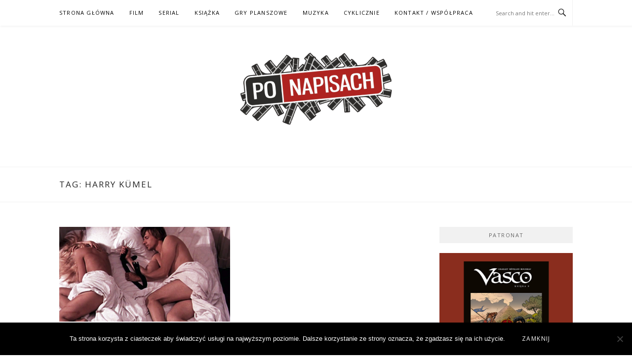

--- FILE ---
content_type: application/javascript; charset=UTF-8
request_url: https://ponapisach.disqus.com/count-data.js?1=1384%20http%3A%2F%2Fwww.ponapisach.pl%2F2016%2F03%2F11%2Fdzieci-nocy-les-levres-rouges-1971%2F
body_size: 315
content:
var DISQUSWIDGETS;

if (typeof DISQUSWIDGETS != 'undefined') {
    DISQUSWIDGETS.displayCount({"text":{"and":"i","comments":{"zero":"0 Comments","multiple":"{num} Comments","one":"1 Comment"}},"counts":[{"id":"1384 http:\/\/www.ponapisach.pl\/2016\/03\/11\/dzieci-nocy-les-levres-rouges-1971\/","comments":12}]});
}